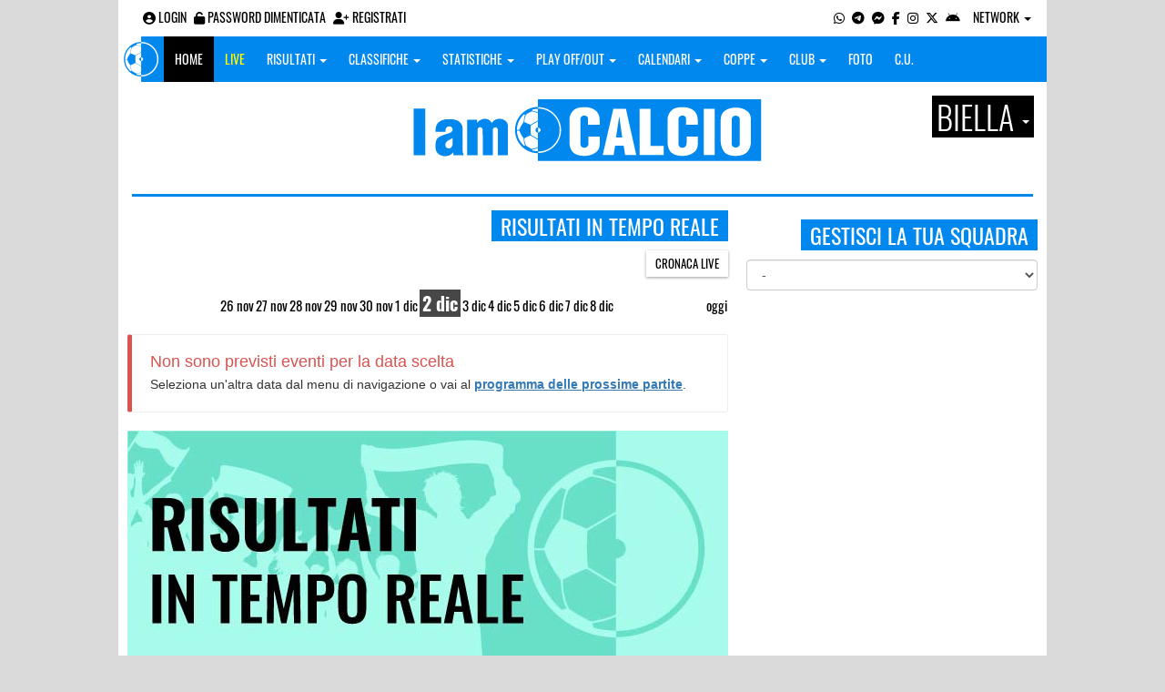

--- FILE ---
content_type: text/html; charset=utf-8
request_url: https://www.google.com/recaptcha/api2/aframe
body_size: 268
content:
<!DOCTYPE HTML><html><head><meta http-equiv="content-type" content="text/html; charset=UTF-8"></head><body><script nonce="Qajz3yje_VDdj7d_vYPsUw">/** Anti-fraud and anti-abuse applications only. See google.com/recaptcha */ try{var clients={'sodar':'https://pagead2.googlesyndication.com/pagead/sodar?'};window.addEventListener("message",function(a){try{if(a.source===window.parent){var b=JSON.parse(a.data);var c=clients[b['id']];if(c){var d=document.createElement('img');d.src=c+b['params']+'&rc='+(localStorage.getItem("rc::a")?sessionStorage.getItem("rc::b"):"");window.document.body.appendChild(d);sessionStorage.setItem("rc::e",parseInt(sessionStorage.getItem("rc::e")||0)+1);localStorage.setItem("rc::h",'1768868941355');}}}catch(b){}});window.parent.postMessage("_grecaptcha_ready", "*");}catch(b){}</script></body></html>

--- FILE ---
content_type: application/javascript; charset=utf-8
request_url: https://fundingchoicesmessages.google.com/f/AGSKWxUqreU42knbL-YAjRceUEVgm5MHB8TgA5NQqNC4xZSzcUALnQckVtNVA_9vp8I_hkMB_RmBorpSddzCii1GyvHNoj-g0J3wCMRxnl0RtstO_Ohi4h50_ztNo4-bQVC1-2ow5JKfoxOSb31xtSu2Z95hYjNLyNo8WOAkvlNzR81VJUWfJ2cuY0hP_-nb/_/netads./ads/rotate_/adsinsert./ads/displaytrust./adsec.
body_size: -1289
content:
window['6c130529-4694-4565-91b7-ad8319b4bf88'] = true;

--- FILE ---
content_type: application/javascript
request_url: https://static.iamcalcio.it/engine/js/users.lives.bet.js?v=20240710.01
body_size: 491
content:
WBN.UsersLivesbet = {

	_submit: function(){
	
		$(document).on('submit', 'form#form_submit_bet', function(evt){
		
			var $el = $(this);
			
			$el.unbind('submit');
			evt.preventDefault();
		
		});
		
		/* *** */
		
		$(document).on('click', 'form#form_submit_bet input.submit_bet', function(evt){
			
			var $el = $(this);
			var $live = $el.data('match-rel');
			var $href = $el.data('rel-href');
			var $user = $el.data('rel-user');

			var $turn = $('#ref_bet_turn');
			
			var $scoredHome = $('#betHome_' + $live);
			var $scoredVisitors = $('#betVisitors_' + $live);
			var $boxBet = $('#boxMatchBet_' + $live);
			var $total = $('#bettotaluser_' + $live);
			var $percent = $('#betpercent_' + $live);
			var $max = $('#maxpercent_' + $live);
			
			$url = $href + 'ajax/bets/insert.php?live=' + $live + '&home=' + $scoredHome.val() + '&visitors=' + $scoredVisitors.val() + '&turn=' + $turn.val() + '&user=' + $user;
			
			$.get($url, function(bet){
				$boxBet.html(bet);
				if($total.length > 0){
					$urlTotal = $href + 'ajax/bets/total.php?live=' + $live;
					$.get($urlTotal, function(totalbet){
						$total.html(totalbet);
					});
				}
				if($percent.length > 0){
					$urlPercent = $href + 'ajax/bets/percent.php?live=' + $live;
					$.get($urlPercent, function(percent){
						$percent.html(percent);
					});
				}
				if($max.length > 0){
					$urlMax = $href + 'ajax/bets/max.php?live=' + $live;
					$.get($urlMax, function(max){
						$max.html(max);
					});
				}
			});
			
		});
		
		/* *** */
		
		$(document).on('click', 'form#form_submit_bet a.not_submit_bet', function(evt){
			
			evt.preventDefault();
			
			alert('Devi loggarti o registrarti, per fare un pronostico');
			
			var $el = $(this);
			
			window.scrollTo(0, 0);
			
		});
		
	},
	
	_percent: function(){

	}
	
};

$(function(){
	WBN.UsersLivesbet._submit();
});